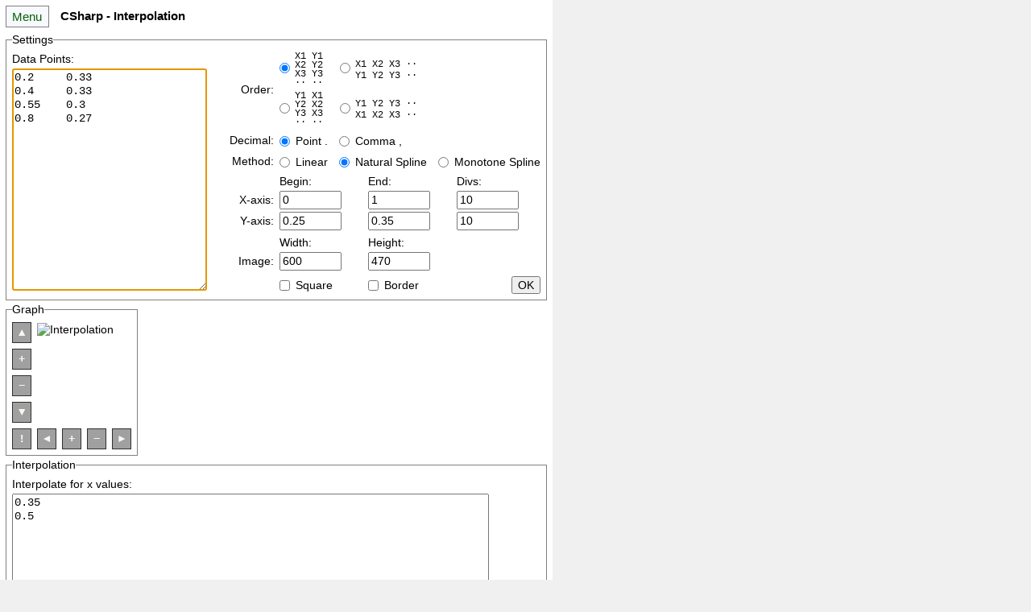

--- FILE ---
content_type: text/html; charset=utf-8
request_url: https://www.digsys.se/CSharp/Interpolation.aspx
body_size: 16040
content:
<!DOCTYPE html>
<html xmlns="http://www.w3.org/1999/xhtml">
<head>
<meta http-equiv="Content-Type" content="text/html; charset=UTF-8" />
<meta http-equiv="X-UA-Compatible" content="IE=edge" />
<meta http-equiv="Content-Style-Type" content="text/css" />
<meta http-equiv="Content-Script-Type" content="text/javascript" />
<meta name="referrer" content="origin-when-cross-origin" />
<meta name="viewport" content="width=device-width" />
<title>CSharp - Interpolation</title>
<meta name="description" content="Interpolation with image draw." />
<meta http-equiv="Content-Language" content="en" />
<!--
  Copyright © 2010-2025 Scandinavian Digital Systems AB
  Developed by Anders Danielsson
  http://www.digsys.se/
-->
<link rel="Stylesheet" href="../Res/MainCss008.css" type="text/css" />
<style type="text/css">
#divmaincont, #divmainfoot {
  min-width: 43em;
}
</style>
<!--[if lte IE 6]><style type="text/css"> button,input.button {padding:0 0.25em;width:0;overflow:visible;} </style><![endif]-->
<!--[if IE 7]><style type="text/css"> button,input.button {padding:0 0.25em;width:auto;overflow:visible;} td button,td input.button {width:100%;} </style><![endif]-->

<script type="text/javascript" src="../Res/MainJs004.js"></script>

</head>
<body>
<form method="post" action="./Interpolation.aspx" onkeypress="javascript:return WebForm_FireDefaultButton(event, 'BM_btnSettings')" id="form1" autocomplete="off">
<div class="aspNetHidden">
<input type="hidden" name="__EVENTTARGET" id="__EVENTTARGET" value="" />
<input type="hidden" name="__EVENTARGUMENT" id="__EVENTARGUMENT" value="" />
<input type="hidden" name="tzo" id="tzo" value="" />
<input type="hidden" name="pagestate" id="pagestate" value="/wEyhQUAAQAAAP////[base64]/CgAAAAoAAAAAAAkFAAAACQYAAAAAAAAAAAAAAAEAAAAHBQAAAAICAAAAAgAAAAQAAAAABpqZmZmZmck/mpmZmZmZ2T+amZmZmZnhP5qZmZmZmek/H4XrUbge1T8fhetRuB7VPzMzMzMzM9M/SOF6FK5H0T8PBgAAAAIAAAAGZmZmZmZm1j8AAAAAAADgPws=" />
<input type="hidden" name="__VIEWSTATE" id="__VIEWSTATE" value="KuDAVwv+j+9qlKBsnIDfAfvZsv+++0mcQrgrb2NytMTbFR0RVCmgMgMGnvtxWrf/f4WcplofvoUQZHqdoJetWY6JIoxGB6gGw07mc692w27LbHLrKamgOJcEWCRUzq3N9l3wUNQmsKLGh35+0jyw9z/S4tIAVd4p1MTkNcyayk8qGdkKSt8YqYV4Gf0jlTI8azX/0IG4h44GcEDyA2Q+xU6beE6MkSF9yv03QCtionT4MZnO55X9s2/8xqCRdxyIxgpdBVKiQd2LsiKsZMa+lgWA3Zo5oqSL1fPRuRKe5+mzLFHWl/KDR1yUKsHe+59rDw1iofaAiuElQfp5cQIneBzNvXNWRn1ZiDM6wSHJxu8T2vjrXCJbPTcxDwIz0IbM7FxREumvI0wWVOD2ekqysPtBcW3ozy/47VLmdaxHyHoABi13xML4fqP9yV5sTdCEbpDlfgEahyjnLY3ItRMGT+0DxMT/lfddjoAufO/h8WHWhAJIpSvCkfIp8X7WoIReN8mH55X2vu2UgKoumsSrd2UpaSQ=" />
</div>

<script type="text/javascript">
//<![CDATA[
var theForm = document.forms['form1'];
if (!theForm) {
    theForm = document.form1;
}
function __doPostBack(eventTarget, eventArgument) {
    if (!theForm.onsubmit || (theForm.onsubmit() != false)) {
        theForm.__EVENTTARGET.value = eventTarget;
        theForm.__EVENTARGUMENT.value = eventArgument;
        theForm.submit();
    }
}
//]]>
</script>


<script src="/WebResource.axd?d=pynGkmcFUV13He1Qd6_TZJdixv2k3vhvqpA6aOKWqOMVTYI83Y4Wwp79oVjgH1_byIgufw2&amp;t=638883343099574018" type="text/javascript"></script>


<script src="/WebResource.axd?d=JoBkLzP19aTuxbWOhHobYm-rOnRVyNNU-RV9tOJ2PsZVsIFcrsMsye43kKNbS3mlaroWkw2&amp;t=638883343099574018" type="text/javascript"></script>
<div class="aspNetHidden">

	<input type="hidden" name="__VIEWSTATEGENERATOR" id="__VIEWSTATEGENERATOR" value="0185B472" />
	<input type="hidden" name="__SCROLLPOSITIONX" id="__SCROLLPOSITIONX" value="0" />
	<input type="hidden" name="__SCROLLPOSITIONY" id="__SCROLLPOSITIONY" value="0" />
</div>
<table class="tabs"><tr><td class="trd00">
<div id="divmainframe">
<div id="divmainhead">
<table class="tabs" style="width:100%"><tr>
<td class="trd00 mid"><div class="dropdownmenu">
<div class="menutitle">
<p><a href="#" onclick="DropDownMenu('idMenu1');">Menu</a></p>
</div>
<div id="idMenu1" class="dropdownitems menuitems">
<ul>
<li><a href="../Main/Default.aspx">■ Main</a></li>
<li><a href="../JavaScript/Default.aspx">■ JavaScript</a></li>
<li><a href="../CSharp/Default.aspx">■ CSharp</a></li>
<li><a href="../CSharp/CharTab.aspx">  ■ CharTab</a></li>
<li><a href="../CSharp/ColorTab.aspx">  ■ ColorTab</a></li>
<li><a href="../CSharp/CurveFitting.aspx">  ■ CurveFitting</a></li>
<li><a href="../CSharp/FunctionGraph.aspx">  ■ FunctionGraph</a></li>
<li><a href="../CSharp/Interpolation.aspx" style="color:#008000">  □ Interpolation</a></li>
<li><a href="../CSharp/WebInfo.aspx">  ■ WebInfo</a></li>
<li><a href="../Freeware/Default.aspx">■ Freeware</a></li>
<li><a href="../Obsolete/Default.aspx">■ Obsolete</a></li>
</ul>
<hr />
<ul>
<li><a href="../Login.aspx">■ Login</a></li>
</ul>
</div>
</div></td>
<td class="trd00 mid" style="width:100%"><h1>CSharp - Interpolation</h1></td>
<td class="trd03 top rgt"><p class="mtb0 note listlink">&nbsp;</p></td>
</tr></table>
</div>
<div id="divmaincont">

<table class="tabs" style="width:100%"><tr><td class="trd00" style="width:100%"><fieldset><legend>Settings</legend>
<table class="tabs" style="width:100%"><tr>
<td class="trd00" style="width:100%"><table class="tabs nwrp" style="width:100%"><tr>
<td class="trd00 bot"><label for="BM_tbxData" title="X and Y data points.">Data Points:</label></td>
</tr><tr>
<td class="trd20" style="width:100%"><textarea name="c$BM$tbxData" rows="15" cols="20" wrap="off" id="BM_tbxData" tabindex="110" class="console" style="width:100%;">
0.2	0.33
0.4	0.33
0.55	0.3
0.8	0.27
</textarea></td>
</tr></table></td><td class="trd00 rgt"><table class="tabs nwrp"><tr>
<td class="trd05 mid rgt"><span title="Order of X and Y data points.">Order:</span></td>
<td class="trd02" colspan="3"><table class="tabs nwrp mid"><tr>
<td class="trd00"><input id="BM_rbtDataOrder0" type="radio" name="c$BM$DataOrder" value="rbtDataOrder0" checked="checked" tabindex="210" /></td>
<td class="trd02 fixsmall" style="line-height:1"><label for="BM_rbtDataOrder0">X1 Y1<br />X2 Y2<br />X3 Y3<br />∙∙ ∙∙</label></td>
<td class="trd04"><input id="BM_rbtDataOrder1" type="radio" name="c$BM$DataOrder" value="rbtDataOrder1" tabindex="211" /></td>
<td class="trd02 fixsmall"><label for="BM_rbtDataOrder1">X1 X2 X3 ∙∙<br />Y1 Y2 Y3 ∙∙</label></td>
</tr><tr>
<td class="trd30"><input id="BM_rbtDataOrder2" type="radio" name="c$BM$DataOrder" value="rbtDataOrder2" tabindex="212" /></td>
<td class="trd32 fixsmall" style="line-height:1"><label for="BM_rbtDataOrder2">Y1 X1<br />Y2 X2<br />Y3 X3<br />∙∙ ∙∙</label></td>
<td class="trd34"><input id="BM_rbtDataOrder3" type="radio" name="c$BM$DataOrder" value="rbtDataOrder3" tabindex="213" /></td>
<td class="trd32 fixsmall"><label for="BM_rbtDataOrder3">Y1 Y2 Y3 ∙∙<br />X1 X2 X3 ∙∙</label></td>
</tr></table></td>
</tr><tr>
<td class="trd35 mid rgt"><span title="Decimal separator used in X and Y data points.">Decimal:</span></td>
<td class="trd32" colspan="3"><span class="chkstd"><input id="BM_rbtDataDec0" type="radio" name="c$BM$DataDec" value="rbtDataDec0" checked="checked" tabindex="220" /><label for="BM_rbtDataDec0">Point .</label></span><span class="chkstd span3"><input id="BM_rbtDataDec1" type="radio" name="c$BM$DataDec" value="rbtDataDec1" tabindex="221" /><label for="BM_rbtDataDec1">Comma ,</label></span></td>
</tr><tr>
<td class="trd35 mid rgt"><span title="Interpolation method (algorithm) to use.">Method:</span></td>
<td class="trd32" colspan="3"><span class="chkstd"><input id="BM_rbtMethod0" type="radio" name="c$BM$Method" value="rbtMethod0" tabindex="230" /><label for="BM_rbtMethod0">Linear</label></span><span class="chkstd span3"><input id="BM_rbtMethod1" type="radio" name="c$BM$Method" value="rbtMethod1" checked="checked" tabindex="231" /><label for="BM_rbtMethod1">Natural Spline</label></span><span class="chkstd span3"><input id="BM_rbtMethod2" type="radio" name="c$BM$Method" value="rbtMethod2" tabindex="232" /><label for="BM_rbtMethod2">Monotone Spline</label></span></td>
</tr><tr>
<td class="trd35">&nbsp;</td>
<td class="trd32 mid"><span title="Axis begin value (start value).">Begin:</span></td>
<td class="trd32 mid"><span title="Axis end value (stop value).">End:</span></td>
<td class="trd32 mid"><span title="Number of axis divisions.">Divs:</span></td>
</tr><tr>
<td class="trd25 mid rgt"><span title="X-axis setup.">X-axis:</span></td>
<td class="trd22 mid"><input name="c$BM$txtXBegin" type="text" value="0" id="BM_txtXBegin" tabindex="310" style="width:5.5em;" /></td>
<td class="trd22 mid"><input name="c$BM$txtXEnd" type="text" value="1" id="BM_txtXEnd" tabindex="311" style="width:5.5em;" /></td>
<td class="trd22 mid"><input name="c$BM$txtXDivs" type="text" value="10" id="BM_txtXDivs" tabindex="312" style="width:5.5em;" /></td>
</tr><tr>
<td class="trd25 mid rgt"><span title="Y-axis setup.">Y-axis:</span></td>
<td class="trd22 mid"><input name="c$BM$txtYBegin" type="text" value="0.25" id="BM_txtYBegin" tabindex="320" style="width:5.5em;" /></td>
<td class="trd22 mid"><input name="c$BM$txtYEnd" type="text" value="0.35" id="BM_txtYEnd" tabindex="321" style="width:5.5em;" /></td>
<td class="trd22 mid"><input name="c$BM$txtYDivs" type="text" value="10" id="BM_txtYDivs" tabindex="322" style="width:5.5em;" /></td>
</tr><tr>
<td class="trd35">&nbsp;</td>
<td class="trd32 mid"><span title="Image width in pixels.">Width:</span></td>
<td class="trd32 mid"><span title="Image height in pixels.">Height:</span></td>
<td class="trd32 mid">&nbsp;</td>
</tr><tr>
<td class="trd25 mid rgt"><span title="Image (picture) size of graph.">Image:</span></td>
<td class="trd22 mid"><input name="c$BM$txtImgWidth" type="text" value="600" id="BM_txtImgWidth" tabindex="330" style="width:5.5em;" /></td>
<td class="trd22 mid"><input name="c$BM$txtImgHeight" type="text" value="470" id="BM_txtImgHeight" tabindex="331" style="width:5.5em;" /></td>
<td class="trd22 mid">&nbsp;</td>
</tr><tr>
<td class="trd35">&nbsp;</td>
<td class="trd32 mid"><span class="chkstd" title="Make graph area divisions square."><input id="BM_cbxSquare" type="checkbox" name="c$BM$cbxSquare" tabindex="340" /><label for="BM_cbxSquare">Square</label></span></td>
<td class="trd32 mid"><span class="chkstd" title="Draw a border around the graph image."><input id="BM_cbxBorder" type="checkbox" name="c$BM$cbxBorder" tabindex="341" /><label for="BM_cbxBorder">Border</label></span></td>
<td class="trd32 bot rgt"><input type="submit" name="c$BM$btnSettings" value="OK" id="BM_btnSettings" tabindex="342" title="Save and use the settings." /></td>
</tr></table></td>
</tr></table>
</fieldset></td></tr></table>
<table class="tabs"><tr><td class="trd20"><fieldset><legend>Graph</legend>
<table class="tabs"><tr>
<td class="trd00 bot" rowspan="2"><table class="tabs">
<tr><td class="trd00 ctr nwrp lts"><a id="BM_lbtYScrollEnd" tabindex="410" title="Scroll up Y-axis." href="javascript:__doPostBack(&#39;c$BM$lbtYScrollEnd&#39;,&#39;&#39;)">▲</a></td></tr>
<tr><td class="trd30 ctr nwrp lts"><a id="BM_lbtYZoomIn" tabindex="411" title="Zoom in Y-axis." href="javascript:__doPostBack(&#39;c$BM$lbtYZoomIn&#39;,&#39;&#39;)">+</a></td></tr>
<tr><td class="trd30 ctr nwrp lts"><a id="BM_lbtYZoomOut" tabindex="412" title="Zoom out Y-axis." href="javascript:__doPostBack(&#39;c$BM$lbtYZoomOut&#39;,&#39;&#39;)">−</a></td></tr>
<tr><td class="trd30 ctr nwrp lts"><a id="BM_lbtYScrollBegin" tabindex="413" title="Scroll down Y-axis." href="javascript:__doPostBack(&#39;c$BM$lbtYScrollBegin&#39;,&#39;&#39;)">▼</a></td></tr>
<tr><td class="trd30 ctr nwrp lts"><a id="BM_lbtDefault" tabindex="420" title="Default zoom and scroll position defined by user settings." href="javascript:__doPostBack(&#39;c$BM$lbtDefault&#39;,&#39;&#39;)">!</a></td></tr>
</table></td>
<td class="trd02" colspan="2"><img src="../CSharp/FuncGraphImg.ashx?Y2BkYGCIYGJguAZioIAL9hD6g30aGFyz5wLyuMBiLEA8ayYInLSXb30duEPuqj2EfxON_9DeGAwuQ_kv7T0eVomsc79oDwA1" alt="Interpolation" border="0" width="600" height="470" /></td>
</tr><tr>
<td class="trd32 bot"><table class="tabs"><tr>
<td class="trd00 nwrp lts"><a id="BM_lbtXScrollBegin" tabindex="430" title="Scroll left X-axis." href="javascript:__doPostBack(&#39;c$BM$lbtXScrollBegin&#39;,&#39;&#39;)">◄</a></td>
<td class="trd02 nwrp lts"><a id="BM_lbtXZoomIn" tabindex="431" title="Zoom in X-axis." href="javascript:__doPostBack(&#39;c$BM$lbtXZoomIn&#39;,&#39;&#39;)">+</a></td>
<td class="trd02 nwrp lts"><a id="BM_lbtXZoomOut" tabindex="432" title="Zoom out X-axis." href="javascript:__doPostBack(&#39;c$BM$lbtXZoomOut&#39;,&#39;&#39;)">−</a></td>
<td class="trd02 nwrp lts"><a id="BM_lbtXScrollEnd" tabindex="433" title="Scroll right X-axis." href="javascript:__doPostBack(&#39;c$BM$lbtXScrollEnd&#39;,&#39;&#39;)">►</a></td>
</tr></table></td>
</tr></table>
</fieldset></td></tr></table>
<table class="tabs" style="width:100%"><tr><td class="trd20" style="width:100%"><fieldset><legend>Interpolation</legend>
<table class="tabs nwrp" style="width:100%"><tr>
<td class="trd00 bot" colspan="2"><label for="BM_tbxValueX" title="Find the y values of these x values.">Interpolate for x values: </label></td>
</tr><tr>
<td class="trd20" style="width:100%"><textarea name="c$BM$tbxValueX" rows="10" cols="20" wrap="off" id="BM_tbxValueX" tabindex="510" class="console" style="width:100%;">
0.35
0.5
</textarea></td>
<td class="trd25 bot rgt"><input type="submit" name="c$BM$btnValueX" value="OK" id="BM_btnValueX" tabindex="520" title="Save and use the value." /></td>
</tr><tr>
<td class="trd20" colspan="2"><hr /></td>
</tr><tr>
<td class="trd00 bot" colspan="2"><label for="BM_tbxValueY" title="Found y values.">Interpolated y values: </label></td>
</tr><tr>
<td class="trd20" style="width:100%"><textarea name="c$BM$tbxValueY" rows="10" cols="20" wrap="off" id="BM_tbxValueY" tabindex="530" class="console" style="width:100%;">
0.332410714285714
0.31015873015873
</textarea></td>
<td class="trd25 bot rgt">&nbsp;</td>
</tr></table>
</fieldset></td></tr></table>
&nbsp;<br />
<div style="width:48em">
<h3 class="mt0">Interpolation with image draw</h3>
<p>This C# ASP.NET page uses different interpolation algorithms to draw a graph of a set of x and y data points.</p>
<p>For each pixel on the X-axis, the interpolation is evaluated, and a line is drawn to the pixel on the Y-axis.</p>
<p>With the tool buttons, the graph may be zoomed and scrolled. Whenever a button is pressed, a new image is created and sent back to the browser.</p>
<p>Clicking any <b>OK</b> button will save the inputs in the current session, until the web browser is closed.</p>
<p class="mb0">No third-party add-ons or softwares are used on this page, only plain HTML with an image is used.</p>
</div>

</div>
</div>
<div id="divmainfoot">
<div id="divfootleft">Copyright &copy; 1996-2025 Scandinavian Digital Systems AB</div>
<div id="divfootright">Developed by Anders Danielsson</div>
<div class="divclear"></div>

<script type="text/javascript" xml:space="preserve">//<![CDATA[
MasterSetup();

//]]></script>
</div>
</td></tr></table>

<script type="text/javascript">
//<![CDATA[

theForm.oldSubmit = theForm.submit;
theForm.submit = WebForm_SaveScrollPositionSubmit;

theForm.oldOnSubmit = theForm.onsubmit;
theForm.onsubmit = WebForm_SaveScrollPositionOnSubmit;
WebForm_AutoFocus('BM_tbxData');//]]>
</script>
</form>
</body>
</html>


--- FILE ---
content_type: text/css
request_url: https://www.digsys.se/Res/MainCss008.css
body_size: 14457
content:
/*
  Copyright © 2010-2025 Scandinavian Digital Systems AB
  Developed by Anders Danielsson
  http://www.digsys.se/
*/
body {
  /* style variant weight size/height family */
  font: normal normal normal 0.875em/1.215 Arial, Helvetica, sans-serif;
  padding: 0;
  margin: 0;
  border: 0 none black;
  text-align: left;
  background: #F0F0F0;
  color: #000000;
}
input, textarea, select {
  font: normal normal normal 1em/1.215 Arial, Helvetica, sans-serif;
  margin: 0;
}
pre, .fixfont, .fixsmall {
  font: normal normal normal 1em/1.215 "Courier New", Courier, monospace;
}
kbd, samp, code, var, .console, .consolesmall {
  font: normal normal normal 1em/1.215 Consolas, "Lucida Console", "Courier New", Courier, monospace;
}
#divmainfoot, .compact, .compact input, .compact textarea, .compact select {
  font: normal normal normal 1em/1.215 "Segoe UI", Tahoma, Arial, Helvetica, sans-serif;
}
.aspNetHidden {
  display: none;
}
.borderbox, input, textarea, select {
  -moz-box-sizing: border-box;
  -webkit-box-sizing: border-box;
  box-sizing: border-box;
}
small, .note, .fixsmall, .consolesmall, .butinl {
  font-size: 0.857em;
}
.big {
  font-size: 1.071em;
}
.vbig {
  font-size: 1.143em;
}
h1 {
  font-size: 1.071em;
  font-weight: bold;
  font-style: normal;
  margin: 0;
}
h2 {
  font-size: 1.071em;
  font-weight: bold;
  font-style: normal;
  margin: 1.00em 0 0.50em 0;
}
h3 {
  font-size: 1em;
  font-weight: bold;
  font-style: normal;
  margin: 1.00em 0 0.50em 0;
}
h4 {
  font-size: 0.929em;
  font-weight: bold;
  font-style: normal;
  margin: 1.00em 0 0.50em 0;
}
h5 {
  font-size: 0.857em;
  font-weight: bold;
  font-style: normal;
  margin: 1.00em 0 0.50em 0;
}
p, dl {
  font-size: 1em;
  margin: 0.50em 0 0.50em 0;
}
fieldset {
  font-size: 1em;
  padding: 0.50em;
  margin: 0;
  border: 1px solid #808080;
}
legend {
  font-size: 1em;
  padding: 0;
  margin: 0;
}
form, caption {
  font-size: 1em;
  margin: 0;
  padding: 0;
}
col, colgroup, table, tbody, td, tfoot, th, thead, tr {
  margin: 0;
  padding: 0;
  text-align: left; /* Change the default 'center' for 'th' */
  vertical-align: top; /* Change the default 'baseline' */
}
table {
  border-collapse: collapse; /* Change the default 'separate' */
  border-spacing: 0;
}
img {
  vertical-align: middle; /* Change the default 'baseline' so no extra pixels are added at the bottom of images */
}
ol, ul, dir, menu {
  font-size: 1em;
  margin: 0.50em 0 0.50em 1.50em;
  padding: 0;
}
blockquote {
  font-size: 1em;
  margin: 0.50em 1.00em 0.50em 1.00em;
}
dd {
  margin-left: 1.00em;
}
ol ul, ul ol, ul ul, ol ol  {
  margin-top: 0;
  margin-bottom: 0;
}
ul li, ol ul li {
  list-style-type: disc;
}
ul ul li {
   list-style-type: circle;
}
ul ul ul li {
  list-style-type: square;
}
ol li, ul ol li {
  list-style-type: decimal;
}
ol ol li {
  list-style-type: lower-alpha;
}
ol ol ol li {
  list-style-type: lower-roman;
}
a:link, a:visited {
  text-decoration: underline;
  color: #0000C0;
}
a:hover, a:active {
  background: #FFFFA0;
}
/*
  Classes for HR
*/
hr {
  padding: 0;
  margin: 0.50em 0 0.50em 0;
  text-align: center;
  border: none;
  width: 100%;
  height: 1px;
  color: #808080;
  background: #808080;
}
/*
  Classes for margins
*/
.mt0 { margin-top: 0; }
.mt1 { margin-top: 0.13em; }
.mt2 { margin-top: 0.25em; }
.mt3 { margin-top: 0.50em; } /* Same as <p> */
.mt4 { margin-top: 0.75em; }
.mt5 { margin-top: 1.00em; }
.mt6 { margin-top: 1.50em; }
.mt7 { margin-top: 2.00em; }
.mb0 { margin-bottom: 0; }
.mb1 { margin-bottom: 0.13em; }
.mb2 { margin-bottom: 0.25em; }
.mb3 { margin-bottom: 0.50em; } /* Same as <p> */
.mb4 { margin-bottom: 0.75em; }
.mb5 { margin-bottom: 1.00em; }
.mb6 { margin-bottom: 1.50em; }
.mb7 { margin-bottom: 2.00em; }
.mtb0 { margin-top: 0;      margin-bottom: 0; }
.mtb1 { margin-top: 0.13em; margin-bottom: 0.13em; }
.mtb2 { margin-top: 0.25em; margin-bottom: 0.25em; }
.mtb3 { margin-top: 0.50em; margin-bottom: 0.50em; } /* Same as <p> */
.mtb4 { margin-top: 0.75em; margin-bottom: 0.75em; }
.mtb5 { margin-top: 1.00em; margin-bottom: 1.00em; }
.mtb6 { margin-top: 1.50em; margin-bottom: 1.50em; }
.mtb7 { margin-top: 2.00em; margin-bottom: 2.00em; }
/*
  Classes for UL

  d = Default (no change of) list-style-type
  n = list-style-type: none;

  No margin at UL level (around the list). Use <p> if margin wanted.
*/
ul.uld0, ul.uld2, ul.uld3 {
  margin-top: 0;
  margin-bottom: 0;
}
.uld0 li, .uld2 li:first-child, .uld3 li:first-child {
  margin-top: 0;
  margin-bottom: 0;
}
.uld2 li {
  margin-top: 0.25em;
  margin-bottom: 0;
}
.uld3 li {
  margin-top: 0.50em;
  margin-bottom: 0;
}
ul.uln0, ul.uln2, ul.uln3 {
  margin: 0;
}
.uln0 li, .uln2 li:first-child, .uln3 li:first-child {
  margin: 0;
  list-style-type: none;
}
.uln2 li {
  margin: 0.25em 0 0 0;
  list-style-type: none;
}
.uln3 li {
  margin: 0.50em 0 0 0;
  list-style-type: none;
}
/*
  Classes for INPUT and asp:TextBox CssClass="..."
*/
input.readonly {
  color: #606060;
}
input.inpchkstd {
  vertical-align: middle;
  margin-right: 0.50em;
}
/*
  Classes for:

  asp:CheckBox CssClass="..."
  asp:CheckBoxList CssClass="..."
  asp:RadioButton CssClass="..."
  asp:RadioButtonList CssClass="..."

  chkstd = Standard inline input with text to the right

  See also classes for SPAN below.
*/
.chkstd input {
  vertical-align: middle !important;
  margin-right: 0.50em;
}
.chkstd label {
  vertical-align: middle !important;
}
span.chkstd {
  vertical-align: middle !important;
}
/*
  Classes for SPAN:
*/
span.span3 {
  margin-left: 1.00em;
}
span.span4 {
  margin-left: 1.50em;
}
/*
  Classes for TABLE cells and similar
*/
.nwrp, table.nwrp th, table.nwrp td { white-space: nowrap; }
.lft, table.lft th, table.lft td { text-align: left; }
.rgt, table.rgt th, table.rgt td { text-align: right; }
.ctr, table.ctr th, table.ctr td { text-align: center; }
.top, table.top th, table.top td { vertical-align: top; }
.bot, table.bot th, table.bot td { vertical-align: bottom; }
.mid, table.mid th, table.mid td { vertical-align: middle; }
.bas, table.bas th, table.bas td { vertical-align: baseline; }
th.lft, td.lft { text-align: left !important; }
th.rgt, td.rgt { text-align: right !important; }
th.ctr, td.ctr { text-align: center !important; }
th.top, td.top { vertical-align: top !important; }
th.bot, td.bot { vertical-align: bottom !important; }
th.mid, td.mid { vertical-align: middle !important; }
th.lft, td.bas { vertical-align: baseline !important; }
/*
  Classes for TABLE with common cell padding

  cellpadding="0" cellspacing="0" border="0" --> class="tab0"
  cellpadding="little" cellspacing="0" border="1" --> class="tab1"
  cellpadding="fontdepended" cellspacing="0" border="1" --> class="tab2"
  cellpadding="fontdepended" cellspacing="0" border="2" --> class="tab3"

  '!important' used to remove inherent padding and border from parent table.
*/
table.tab0, table.tab0 th, table.tab0 td { border: 0 !important; }
table.tab0 th, table.tab0 td { padding: 0 !important; }
table.tab1, table.tab1 th, table.tab1 td { border: 1px solid #808080 !important; }
table.tab1 th, table.tab1 td { padding: 3px !important; }
table.tab2, table.tab2 th, table.tab2 td { border: 1px solid #808080 !important; }
table.tab2 th, table.tab2 td { padding: 0.50em !important; }
table.tab3, table.tab3 th, table.tab3 td { border: 2px solid #808080 !important; }
table.tab3 th, table.tab3 td { padding: 0.50em !important; }
/*
  Classes for TABLE with individual cell spacing
*/
.tabs, .tabs th, .tabs td { border: 0; }

/* top right bottom left */
td.trd00 { padding: 0       0 0 0; }
td.trd10 { padding: 0.13em  0 0 0; }
td.trd20 { padding: 0.25em  0 0 0; }
td.trd30 { padding: 0.50em  0 0 0; }
td.trd40 { padding: 0.75em  0 0 0; }
td.trd50 { padding: 1.00em  0 0 0; }
td.trd60 { padding: 1.50em  0 0 0; }
td.trd70 { padding: 2.00em  0 0 0; }

td.trd01 { padding: 0       0 0 0.25em; }
td.trd11 { padding: 0.13em  0 0 0.25em; }
td.trd21 { padding: 0.25em  0 0 0.25em; }
td.trd31 { padding: 0.50em  0 0 0.25em; }
td.trd41 { padding: 0.75em  0 0 0.25em; }
td.trd51 { padding: 1.00em  0 0 0.25em; }
td.trd61 { padding: 1.50em  0 0 0.25em; }
td.trd71 { padding: 2.00em  0 0 0.25em; }

td.trd02 { padding: 0       0 0 0.50em; }
td.trd12 { padding: 0.13em  0 0 0.50em; }
td.trd22 { padding: 0.25em  0 0 0.50em; }
td.trd32 { padding: 0.50em  0 0 0.50em; }
td.trd42 { padding: 0.75em  0 0 0.50em; }
td.trd52 { padding: 1.00em  0 0 0.50em; }
td.trd62 { padding: 1.50em  0 0 0.50em; }
td.trd72 { padding: 2.00em  0 0 0.50em; }

td.trd03 { padding: 0       0 0 1.00em; }
td.trd13 { padding: 0.13em  0 0 1.00em; }
td.trd23 { padding: 0.25em  0 0 1.00em; }
td.trd33 { padding: 0.50em  0 0 1.00em; }
td.trd43 { padding: 0.75em  0 0 1.00em; }
td.trd53 { padding: 1.00em  0 0 1.00em; }
td.trd63 { padding: 1.50em  0 0 1.00em; }
td.trd73 { padding: 2.00em  0 0 1.00em; }

td.trd04 { padding: 0       0 0 1.50em; }
td.trd14 { padding: 0.13em  0 0 1.50em; }
td.trd24 { padding: 0.25em  0 0 1.50em; }
td.trd34 { padding: 0.50em  0 0 1.50em; }
td.trd44 { padding: 0.75em  0 0 1.50em; }
td.trd54 { padding: 1.00em  0 0 1.50em; }
td.trd64 { padding: 1.50em  0 0 1.50em; }
td.trd74 { padding: 2.00em  0 0 1.50em; }

td.trd05 { padding: 0       0 0 2.00em; }
td.trd15 { padding: 0.13em  0 0 2.00em; }
td.trd25 { padding: 0.25em  0 0 2.00em; }
td.trd35 { padding: 0.50em  0 0 2.00em; }
td.trd45 { padding: 0.75em  0 0 2.00em; }
td.trd55 { padding: 1.00em  0 0 2.00em; }
td.trd65 { padding: 1.50em  0 0 2.00em; }
td.trd75 { padding: 2.00em  0 0 2.00em; }

td.trd06 { padding: 0       0 0 2.50em; }
td.trd16 { padding: 0.13em  0 0 2.50em; }
td.trd26 { padding: 0.25em  0 0 2.50em; }
td.trd36 { padding: 0.50em  0 0 2.50em; }
td.trd46 { padding: 0.75em  0 0 2.50em; }
td.trd56 { padding: 1.00em  0 0 2.50em; }
td.trd66 { padding: 1.50em  0 0 2.50em; }
td.trd76 { padding: 2.00em  0 0 2.50em; }

/*
  Classes for DIV areas
*/
.divleft {
  float: left;
}
.divright {
  float: right;
}
.divclear {
  clear: both;
}
#divmenuframe {
  padding: 0.50em;
/* top right bottom left */
  margin: 0;
  background: #FFFFFF;
  border: 1px solid #808080;
}
#divmainframe {
  padding: 0.50em;
  margin: 0;
  background: #FFFFFF;
}
#divmainfoot {
  padding: 0.50em;
/* top right bottom left */
  margin: 0;
}
#divfootleft {
  float: left;
  font-size: 0.857em;
  color: #606060;
}
#divfootright {
  float: right;
  font-size: 0.857em;
  color: #606060;
}
#divmenuhead {
  padding: 0 0 0.50em 0.50em;
/* top right bottom left */
  margin: 0;
}
#divmainhead {
  padding: 0 0 0.50em 0;
/* top right bottom left */
  margin: 0;
}
#divmenucont, #divmaincont {
  padding: 0;
  margin: 0;
}
.menuitems ul {
  padding: 0;
  margin: 0;
  font-size: 1.071em;
}
.menuitems ul li {
  margin: 0;
  list-style-type: none;
}
.menuitems a:link, .menuitems a:visited, .menuitems a:focus {
  display: block;
  padding: 0.25em 0.50em 0.25em 0.50em;
/* top right bottom left */
  text-decoration: none;
  white-space: nowrap;
  outline: none;
  color: #006600;
}
.menuitems a:hover, .menuitems a:active {
  background: #FFFFA0;
}
.menutitle {
  padding: 0;
  margin: 0;
  background: #F8F8FF;
  border: 1px solid #808080;
}
.menutitle p {
  padding: 0;
  margin: 0;
  font-size: 1.071em;
}
.menutitle a:link, .menutitle a:visited, .menutitle a:focus {
  display: block;
  padding: 0.25em 0.50em 0.25em 0.50em;
/* top right bottom left */
  text-decoration: none;
  white-space: nowrap;
  outline: none;
  color: #006600;
}
.menutitle a:hover, .menutitle a:active {
  background: #FFFFA0;
}
.dropdownmenu {
  padding: 0 1em 0 0;
/* top right bottom left */
  margin: 0;
  position: relative;
  float: left;
  z-index: 100;
}
.dropdownitems {
  display: none;
  padding: 0;
  margin: -1px 0 0 0;
  position: absolute;
  background: #F8F8FF;
  border: 1px solid #808080;
}
/*
  Touch-enabled devices may not always behave as expected on mousemove, mouseover, mouseout
  or :hover. Some devices may emulate these when user touch (clicks) the screen.
*/
/* .dropdownmenu:hover .dropdownitems, */ .dropdownshow {
  display: block;
}
#divmaintarea {
  padding: 1.00em;
  margin: 0 0 0.50em 0;
  /* top right bottom left */
  font-size: 1.071em;
  font-weight: bold;
  background: #FFFFF0;
  color: #C00000;
  border: 2px solid #000000;
}
/*
  Classes for texts, controls, etc
*/
.console, .consolesmall {
  white-space: pre;
}
.awrp {
  white-space: normal;
  word-wrap: break-word;
  word-break: break-all;
}
.feedback {
  color: #C00000;
  word-wrap: break-word;
}
.feedback ul {
  margin-top: 0;
}
.feedback li:first-child {
  margin-top: 0;
}
.initlistboxpos {
  visibility: hidden;
}
.admin {
  color: #600000;
}
input.admin:disabled {
  color: #A06060;
}
.tablelink a:link, .tablelink a:visited, .tablelink a:focus {
  text-decoration: none;
  outline: none;
  color: #000000;
}
.listlink a:link, .listlink a:visited, .listlink a:focus {
  text-decoration: none;
  outline: none;
  color: #0000C0;
}
.hiddenlink {
  font-style: italic;
  color: #A00000;
}
.hiddendownload {
  color: #A00000;
}
.nobot, .nobot input {
  margin: 0;
  padding: 0;
  font-size: 0.714em;
  display: none;
}
/*
  Class 'lbt' (link button) for href and asp:LinkButton
  Used as an individual 'listlink'.
*/
a.lbt:link, a.lbt:visited, a.lbt:focus {
  text-decoration: none;
  outline: none;
  color: #0000C0;
}
a.lbt:hover, a.lbt:active {
  background: #FFFFA0;
}
/*
  Class 'lts' (link tool symbol) for asp:LinkButton tool buttons
  Class 'ltt' (link tool text) for asp:LinkButton tool buttons
*/
.lts a:link, .lts a:visited {
  font-family: "Courier New", Courier, monospace;
}
.lts a:link, .lts a:visited, .ltt a:link, .ltt a:visited {
  display: block;
  font-weight: bold;
  text-decoration: none;
  text-align: center;
  white-space: nowrap;
  outline: none;
  border: 1px solid #303030;
  padding: 0.25em 0.50em 0.25em 0.50em;
/* top right bottom left */
  margin: 0;
  background: #A0A0A0;
  color: #F8F8F0;
}
.lts a:hover, .lts a:active, .ltt a:hover, .ltt a:active {
  background: #606060;
}


--- FILE ---
content_type: application/javascript
request_url: https://www.digsys.se/Res/MainJs004.js
body_size: 11750
content:
/*
  Copyright © 2010-2025 Scandinavian Digital Systems AB
  Developed by Anders Danielsson
  http://www.digsys.se/
*/
function DocWrCrStr(p)
{
  var a = 0xB420;
  var b = 0x4FC8;
  var t;
  var c;
  var i;
  var s = "";
  var n = p.length;
  for (i = 0; i < n; i++)
  {
    c = p.charCodeAt(i);
    if (c >= 0x00 && c <= 0x7F)
    {
      t = (b ^ (b << 5)) & 0xFFFF;
      b = a;
      a = (a ^ (a >>> 1)) ^ (t ^ (t >>> 3));
      c = (c ^ (a & 0x1F));
    }
    s += String.fromCharCode(c);
  }
  document.write(s);
}
function MasterSetup()
{
  if (document.getElementById && document.getElementsByTagName)
  {
    var obj = document.getElementById('tzo');
    if (obj)
    {
      obj.value = new Date().getTimezoneOffset().toString();
    }
    var labels = document.getElementsByTagName('label');
    for (var i = 0; i < labels.length; i++)
    {
      var label = labels[i];
      if (label.title != '' && label.htmlFor != '')
      {
        obj = document.getElementById(label.htmlFor);
        if (obj && obj.title == '')
        {
          obj.title = label.title;
        }
      }
    }
  }
}
function ResetScrollPosition()
{
  if (document.getElementById)
  {
    var obj = document.getElementById('__SCROLLPOSITIONX');
    if (obj)
    {
      obj.value = 0;
    }
    var obj = document.getElementById('__SCROLLPOSITIONY');
    if (obj)
    {
      obj.value = 0;
    }
  }
}
function InitListBoxPos(id, sel, pos)
/*
  If 'class="initlistboxpos"' is not used then use 'obj.style.visibility = "hidden";'
*/
{
  var obj = document.getElementById(id);
  if (obj && obj.size)
  {
    setTimeout(function() { InitListBoxPosSub(obj, sel, pos); }, 0);
    /*
      setTimeout(..., 0) is needed to let browser process all <options> first.
      If parameters will change within the calling function then use:
      setTimeout((function(o, s, p) { return function() { InitListBoxPosSub(o, s, p); }; })(obj, sel, pos), 0);
    */
  }
}
function InitListBoxPosSub(obj, sel, pos)
{
  var idx = obj.selectedIndex;
  if (idx >= 0) obj.options[idx].selected = false;
  if (sel >= 0 && sel < obj.length)
  {
    if (obj.length > obj.size && obj.size > 1)
    {
      var i1 = (sel < pos ? 0 : sel - pos);
      var i2 = i1 + obj.size - 1;
      if (i2 >= obj.length) i2 = obj.length - 1;
      setTimeout(function()
      {
        obj.options[i2].selected = true;
        setTimeout(function()
        {
          obj.options[i2].selected = false;
          obj.options[i1].selected = true;
          setTimeout(function()
          {
            obj.options[i1].selected = false;
            obj.options[sel].selected = true;
            obj.style.visibility = "visible";
            obj = null; // Needed for the garbage collector
          }, 0);
        }, 0);
      }, 0);
    }
    else
    {
      obj.options[sel].selected = true;
      obj.style.visibility = "visible";
      obj = null;
    }
  }
  else
  {
    obj.style.visibility = "visible";
    obj = null;
  }
}
function OnClickOpenNewBrowser(url)
{
  window.open(url);
  return true;
}
function OnClickPostNewBrowser()
{
  var FormObj = document.forms[0];
  if (FormObj)
  {
    FormObj.target = '_blank';
    setTimeout(OnTimeoutPostNewBrowser, 200);
  }
  return true;
}
function OnTimeoutPostNewBrowser()
{
  var FormObj = document.forms[0];
  if (FormObj)
    FormObj.target = '_self';
}
function RandNextRange(minincl, maxexcl) // Returns random integer:  minincl <= X < maxexcl
{
  return Math.floor(minincl + Math.random() * (maxexcl - minincl));
}
//                              1         2         3
//                    01234567890123456789012345678901
var PwdGenRndChars = "abcdefghijkmnpqrstuvwxyz23456789"; // Removed: "lo01"
function PwdGen()
{
  var str = PwdGenRndChars.charAt(RandNextRange(0, 24));
  for (var n = 1; n < 8; n++)
  {
    str += PwdGenRndChars.charAt(RandNextRange(0, 32));
  }
  return str;
}
function OnClickPwdGen(id)
{
  var obj = document.getElementById(id);
  if (obj)
  {
    obj.value = PwdGen();
  }
  return false;
}
function LZ(n)
{
  return (n < 10 ? "0" : "") + n.toString();
}
var idTimeout = null;
var TimeOffset;
var TimeElem;
var TimeText;
var TimeMS = 0;
var TimeSec = 0;
function TimeoutElapsedSec()
{
  var time = new Date().getTime();
  idTimeout = setTimeout(TimeoutElapsedSec, 200);
  TimeMS += time - TimeOffset;
  TimeOffset = time;
  if (TimeMS >= 1000)
  {
    // If the computer sleeps no calls to 'TimeoutElapsedSec()' will be done until the computer wakes up again
    var n = Math.floor(TimeMS / 1000);
    TimeMS -= n * 1000;
    TimeSec += n;
    TimeElem.innerHTML = TimeText.replace("~", TimeSec.toString()); // Note, only replaces the first occurrence.
  }
}
function OnClickElapsedSec(spanid, spantxt, divid)
{
  if (divid) // False if undefined, null, false, +0, -0, NaN, ""
  {
    var divelem = document.getElementById(divid);
    divelem.style.visibility = "visible";
  }
  if (idTimeout)
  {
    clearTimeout(idTimeout);
    idTimeout = null;
  }
  TimeText = spantxt;
  TimeElem = document.getElementById(spanid);
  if (TimeElem && TimeText)
  {
    TimeElem.innerHTML = TimeText.replace("~", "0"); // Note, only replaces the first occurrence.
    TimeElem.style.color = "#C00000";
    TimeElem.style.fontWeight = "bold";
    TimeMS = 0;
    TimeSec = 0;
    TimeOffset = new Date().getTime();
    idTimeout = setTimeout(TimeoutElapsedSec, 200);
  }
  return true;
}
var TimeMin = 0;
var TimeHour = 0;
function TimeUpdate()
{
  var time = new Date().getTime();
  var n;
  idTimeout = setTimeout(TimeUpdate, 200);
  TimeMS += time - TimeOffset;
  TimeOffset = time;
  if (TimeMS >= 1000)
  {
    // If the computer sleeps no calls to 'TimeUpdate()' will be done until the computer wakes up again
    n = Math.floor(TimeMS / 1000);
    TimeMS -= n * 1000;
    TimeSec += n;
    if (TimeSec >= 60)
    {
      n = Math.floor(TimeSec / 60);
      TimeSec -= n * 60;
      TimeMin += n;
      if (TimeMin >= 60)
      {
        n = Math.floor(TimeMin / 60);
        TimeMin -= n * 60;
        TimeHour += n;
      }
    }
    TimeElem.innerHTML = LZ(TimeHour) + ":" + LZ(TimeMin) + ":" + LZ(TimeSec);
  }
}
function TimeReset(spanid)
{
  TimeElem = document.getElementById(spanid);
  TimeMS = 0;
  TimeSec = 0;
  TimeMin = 0;
  TimeHour = 0;
  TimeElem.innerHTML = "00:00:00";
}
var TimeRun = 0;
function TimeStart(spanid)
{
  if (TimeRun == 0)
  {
    TimeElem = document.getElementById(spanid);
    TimeOffset = new Date().getTime();
    TimeRun = 1;
    idTimeout = setTimeout(TimeUpdate, 200);
  }
}
function TimeStop()
{
  if (TimeRun != 0)
  {
    clearTimeout(idTimeout);
    TimeRun = 0;
    TimeMS += new Date().getTime() - TimeOffset;
  }
}
function TextBoxCursorStart(id)
{
  var tb = document.getElementById(id);
  if (tb)
  {
    tb.focus(); // ASP.NET may change focus later
    if (tb.setSelectionRange)
    {
      tb.setSelectionRange(0, 0);
      tb.scrollTop = 0; // Scroll to start
    }
    else if (tb.createTextRange)
    {
      var fr = tb.createTextRange();
      fr.moveStart('character', 0);
      fr.collapse();
      fr.select();
    }
  }
}
function TextBoxCursorEnd(id)
{
  var tb = document.getElementById(id);
  if (tb)
  {
    var pos = tb.value.length;
    tb.focus(); // ASP.NET may change focus later
    if (tb.setSelectionRange)
    {
      tb.setSelectionRange(pos, pos);
      tb.scrollTop = tb.scrollHeight; // Scroll to end
    }
    else if (tb.createTextRange)
    {
      var fr = tb.createTextRange();
      fr.moveStart('character', pos);
      fr.collapse();
      fr.select();
    }
  }
}
function SoundEmbed(soundid, soundsrc)
{
  document.write('<embed id="' + soundid + '" src="' + soundsrc + '" width="2" height="2" autostart="false" enablejavascript="true" controller="false" />');
  /*
    Cannot use 'hidden="true"' or 'width/height="0"' or 'style.display = "none"' with Firefox,
    whenever the EMBED is hidden, it is not loaded.

    Also the 'width' and 'height' must be 2 or higher according to QuickTime recommendations.

    To hide the EMBED, put it outside the page area, by calling 'SoundEmbed' using
    'Master.BodyEndScript'. 'RenderBodyEndScript()' must be inside a DIV.

    Below does not work with IE:

    var soundobj = document.getElementById(soundid);
    if (soundobj)
    {
      soundobj.style.visibility = "hidden";
    }
  */
}
function SoundPlay(soundid)
{
  var soundobj = document.getElementById(soundid);
  if (soundobj)
  {
    try
    {
      soundobj.Play(); // Windows Media / Quicktime
    } catch (e)
    {
      try
      {
        soundobj.DoPlay(); // RealPlayer
      } catch (e)
      {
      }
    }
  }
}
function SoundStop(soundid)
{
  var soundobj = document.getElementById(soundid);
  if (soundobj)
  {
    try
    {
      soundobj.Stop(); // Windows Media / Quicktime / RealPlayer
    }
    catch (e)
    {
    }
  }
}
function SoundRewind(soundid)
{
  var soundobj = document.getElementById(soundid);
  if (soundobj)
  {
    try
    {
      soundobj.Rewind(); // Windows Media / Quicktime / RealPlayer
    }
    catch (e)
    {
    }
  }
}
function TableSameColumnWidth(IdArray, ColNum)
{
  /*
    <table id="tab1"> ... </table>
    <table id="tab2"> ... </table>
    TableSameColumnWidth(['tab1', 'tab2'], 2);
    Only rows with 'ColNum' columns are processed, so any 'colspan=' will be ignored.
    All processed table cells must have 'padding-left:0' and 'padding-right:0'.
  */
  var IdArrNum = IdArray.length;
  var IdArrIdx;
  var ColIdx;
  for (ColIdx = 0; ColIdx < ColNum; ColIdx++)
  {
    var ColWidth = 0;
    for (IdArrIdx = 0; IdArrIdx < IdArrNum; IdArrIdx++)
    {
      var TabObj = document.getElementById(IdArray[IdArrIdx]);
      if (TabObj && TabObj.rows && TabObj.rows.length)
      {
        var RowNum = TabObj.rows.length;
        var RowIdx;
        for (RowIdx = 0; RowIdx < RowNum; RowIdx++)
        {
          if (TabObj.rows[RowIdx].cells && TabObj.rows[RowIdx].cells.length == ColNum)
          {
            var ColObj = TabObj.rows[RowIdx].cells[ColIdx];
            if (ColObj && ColObj.clientWidth && ColObj.clientWidth > ColWidth)
            {
              ColWidth = ColObj.clientWidth;
            }
            break;
          }
        }
      }
    }
    if (ColWidth > 0)
    {
      ColWidth = Math.round(ColWidth + 1);
      for (IdArrIdx = 0; IdArrIdx < IdArrNum; IdArrIdx++)
      {
        var TabObj = document.getElementById(IdArray[IdArrIdx]);
        if (TabObj && TabObj.rows && TabObj.rows.length)
        {
          var RowNum = TabObj.rows.length;
          var RowIdx;
          for (RowIdx = 0; RowIdx < RowNum; RowIdx++)
          {
            if (TabObj.rows[RowIdx].cells && TabObj.rows[RowIdx].cells.length == ColNum)
            {
              var ColObj = TabObj.rows[RowIdx].cells[ColIdx];
              if (ColObj)
              {
                ColObj.style.width = ColWidth + 'px';
              }
              break;
            }
          }
        }
      }
    }
  }
}
function DropDownMenu(id)
{
  var DivObj = document.getElementById(id);
  if (DivObj)
  {
    if (DivObj.classList)
    {
      DivObj.classList.toggle("dropdownshow");
    }
    else
    {
      var classes = DivObj.className.split(" ");
      var i = classes.indexOf("dropdownshow");
      if (i >= 0)
        classes.splice(i, 1);
      else
        classes.push("dropdownshow");
      DivObj.className = classes.join(" ");
    }
  }
  return false;
}
